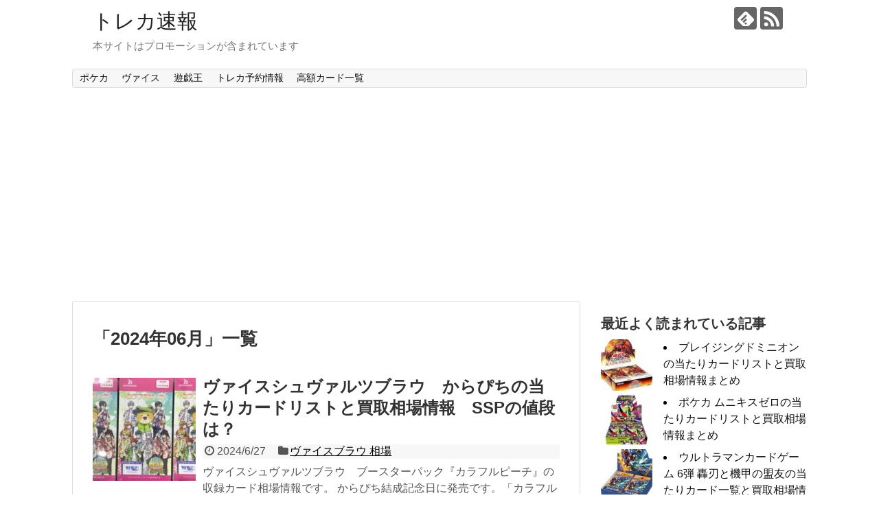

--- FILE ---
content_type: text/html; charset=UTF-8
request_url: https://iruminn.net/archives/date/2024/06
body_size: 14152
content:
<!DOCTYPE html>
<html dir="ltr" lang="ja" prefix="og: https://ogp.me/ns#">
<head>
<meta charset="UTF-8">
  <meta name="viewport" content="width=1280, maximum-scale=1, user-scalable=yes">
<link rel="alternate" type="application/rss+xml" title="トレカ速報 RSS Feed" href="https://iruminn.net/feed" />
<link rel="pingback" href="https://iruminn.net/xmlrpc.php" />
<meta name="robots" content="noindex,follow">
<!-- OGP -->
<meta property="og:type" content="website">
<meta property="og:description" content="本サイトはプロモーションが含まれています">
<meta property="og:title" content="トレカ速報">
<meta property="og:url" content="https://iruminn.net">
<meta property="og:site_name" content="トレカ速報">
<meta property="og:locale" content="ja_JP">
<!-- /OGP -->
<!-- Twitter Card -->
<meta name="twitter:card" content="summary">
<meta name="twitter:description" content="本サイトはプロモーションが含まれています">
<meta name="twitter:title" content="トレカ速報">
<meta name="twitter:url" content="https://iruminn.net">
<meta name="twitter:domain" content="iruminn.net">
<!-- /Twitter Card -->

<title>6月, 2024 | トレカ速報</title>

		<!-- All in One SEO 4.4.7 - aioseo.com -->
		<meta name="robots" content="noindex, max-snippet:-1, max-image-preview:large, max-video-preview:-1" />
		<meta name="google-site-verification" content="i9Fh96CrT1EO4MYNgGv4qlJZLEahyMq8Q8JMhNZ0cng" />
		<link rel="canonical" href="https://iruminn.net/archives/date/2024/06" />
		<meta name="generator" content="All in One SEO (AIOSEO) 4.4.7" />
		<meta name="google" content="nositelinkssearchbox" />
		<script type="application/ld+json" class="aioseo-schema">
			{"@context":"https:\/\/schema.org","@graph":[{"@type":"BreadcrumbList","@id":"https:\/\/iruminn.net\/archives\/date\/2024\/06#breadcrumblist","itemListElement":[{"@type":"ListItem","@id":"https:\/\/iruminn.net\/#listItem","position":1,"item":{"@type":"WebPage","@id":"https:\/\/iruminn.net\/","name":"\u5bb6","description":"\u30c8\u30ec\u30fc\u30c7\u30a3\u30f3\u30b0\u30ab\u30fc\u30c9\u30b2\u30fc\u30e0\u306e\u30b7\u30f3\u30b0\u30eb\u30ab\u30fc\u30c9\u76f8\u5834\u3068BOX\u306e\u901a\u8ca9\u4e88\u7d04\u60c5\u5831\u3092\u307e\u3068\u3081\u3066\u3044\u307e\u3059\u3002\u6700\u65b0\u5f3e\u306e\u60c5\u5831\u3092\u30c1\u30a7\u30c3\u30af\u3059\u308b\u306a\u3089\u5f53\u30b5\u30a4\u30c8\u3067\uff01","url":"https:\/\/iruminn.net\/"},"nextItem":"https:\/\/iruminn.net\/archives\/date\/2024\/#listItem"},{"@type":"ListItem","@id":"https:\/\/iruminn.net\/archives\/date\/2024\/#listItem","position":2,"item":{"@type":"WebPage","@id":"https:\/\/iruminn.net\/archives\/date\/2024\/","name":"2024","url":"https:\/\/iruminn.net\/archives\/date\/2024\/"},"nextItem":"https:\/\/iruminn.net\/archives\/date\/2024\/06\/#listItem","previousItem":"https:\/\/iruminn.net\/#listItem"},{"@type":"ListItem","@id":"https:\/\/iruminn.net\/archives\/date\/2024\/06\/#listItem","position":3,"item":{"@type":"WebPage","@id":"https:\/\/iruminn.net\/archives\/date\/2024\/06\/","name":"6\u6708, 2024","url":"https:\/\/iruminn.net\/archives\/date\/2024\/06\/"},"previousItem":"https:\/\/iruminn.net\/archives\/date\/2024\/#listItem"}]},{"@type":"CollectionPage","@id":"https:\/\/iruminn.net\/archives\/date\/2024\/06#collectionpage","url":"https:\/\/iruminn.net\/archives\/date\/2024\/06","name":"6\u6708, 2024 | \u30c8\u30ec\u30ab\u901f\u5831","inLanguage":"ja","isPartOf":{"@id":"https:\/\/iruminn.net\/#website"},"breadcrumb":{"@id":"https:\/\/iruminn.net\/archives\/date\/2024\/06#breadcrumblist"}},{"@type":"Organization","@id":"https:\/\/iruminn.net\/#organization","name":"\u30c8\u30ec\u30ab\u901f\u5831","url":"https:\/\/iruminn.net\/"},{"@type":"WebSite","@id":"https:\/\/iruminn.net\/#website","url":"https:\/\/iruminn.net\/","name":"\u30c8\u30ec\u30ab\u901f\u5831","description":"\u672c\u30b5\u30a4\u30c8\u306f\u30d7\u30ed\u30e2\u30fc\u30b7\u30e7\u30f3\u304c\u542b\u307e\u308c\u3066\u3044\u307e\u3059","inLanguage":"ja","publisher":{"@id":"https:\/\/iruminn.net\/#organization"}}]}
		</script>
		<!-- All in One SEO -->

<link rel="alternate" type="application/rss+xml" title="トレカ速報 &raquo; フィード" href="https://iruminn.net/feed" />
<link rel="alternate" type="application/rss+xml" title="トレカ速報 &raquo; コメントフィード" href="https://iruminn.net/comments/feed" />
<script type="text/javascript">
window._wpemojiSettings = {"baseUrl":"https:\/\/s.w.org\/images\/core\/emoji\/14.0.0\/72x72\/","ext":".png","svgUrl":"https:\/\/s.w.org\/images\/core\/emoji\/14.0.0\/svg\/","svgExt":".svg","source":{"concatemoji":"https:\/\/iruminn.net\/wp-includes\/js\/wp-emoji-release.min.js"}};
/*! This file is auto-generated */
!function(e,a,t){var n,r,o,i=a.createElement("canvas"),p=i.getContext&&i.getContext("2d");function s(e,t){var a=String.fromCharCode,e=(p.clearRect(0,0,i.width,i.height),p.fillText(a.apply(this,e),0,0),i.toDataURL());return p.clearRect(0,0,i.width,i.height),p.fillText(a.apply(this,t),0,0),e===i.toDataURL()}function c(e){var t=a.createElement("script");t.src=e,t.defer=t.type="text/javascript",a.getElementsByTagName("head")[0].appendChild(t)}for(o=Array("flag","emoji"),t.supports={everything:!0,everythingExceptFlag:!0},r=0;r<o.length;r++)t.supports[o[r]]=function(e){if(p&&p.fillText)switch(p.textBaseline="top",p.font="600 32px Arial",e){case"flag":return s([127987,65039,8205,9895,65039],[127987,65039,8203,9895,65039])?!1:!s([55356,56826,55356,56819],[55356,56826,8203,55356,56819])&&!s([55356,57332,56128,56423,56128,56418,56128,56421,56128,56430,56128,56423,56128,56447],[55356,57332,8203,56128,56423,8203,56128,56418,8203,56128,56421,8203,56128,56430,8203,56128,56423,8203,56128,56447]);case"emoji":return!s([129777,127995,8205,129778,127999],[129777,127995,8203,129778,127999])}return!1}(o[r]),t.supports.everything=t.supports.everything&&t.supports[o[r]],"flag"!==o[r]&&(t.supports.everythingExceptFlag=t.supports.everythingExceptFlag&&t.supports[o[r]]);t.supports.everythingExceptFlag=t.supports.everythingExceptFlag&&!t.supports.flag,t.DOMReady=!1,t.readyCallback=function(){t.DOMReady=!0},t.supports.everything||(n=function(){t.readyCallback()},a.addEventListener?(a.addEventListener("DOMContentLoaded",n,!1),e.addEventListener("load",n,!1)):(e.attachEvent("onload",n),a.attachEvent("onreadystatechange",function(){"complete"===a.readyState&&t.readyCallback()})),(e=t.source||{}).concatemoji?c(e.concatemoji):e.wpemoji&&e.twemoji&&(c(e.twemoji),c(e.wpemoji)))}(window,document,window._wpemojiSettings);
</script>
<style type="text/css">
img.wp-smiley,
img.emoji {
	display: inline !important;
	border: none !important;
	box-shadow: none !important;
	height: 1em !important;
	width: 1em !important;
	margin: 0 0.07em !important;
	vertical-align: -0.1em !important;
	background: none !important;
	padding: 0 !important;
}
</style>
	<link rel='stylesheet' id='simplicity-style-css' href='https://iruminn.net/wp-content/themes/simplicity2/style.css' type='text/css' media='all' />
<link rel='stylesheet' id='responsive-style-css' href='https://iruminn.net/wp-content/themes/simplicity2/css/responsive-pc.css' type='text/css' media='all' />
<link rel='stylesheet' id='font-awesome-style-css' href='https://iruminn.net/wp-content/themes/simplicity2/webfonts/css/font-awesome.min.css' type='text/css' media='all' />
<link rel='stylesheet' id='icomoon-style-css' href='https://iruminn.net/wp-content/themes/simplicity2/webfonts/icomoon/style.css' type='text/css' media='all' />
<link rel='stylesheet' id='thread-style-css' href='https://iruminn.net/wp-content/themes/simplicity2/css/thread.css' type='text/css' media='all' />
<link rel='stylesheet' id='extension-style-css' href='https://iruminn.net/wp-content/themes/simplicity2/css/extension.css' type='text/css' media='all' />
<style id='extension-style-inline-css' type='text/css'>
@media screen and (max-width:639px){.article br{display:block}}
</style>
<link rel='stylesheet' id='child-style-css' href='https://iruminn.net/wp-content/themes/simplicity2-child/style.css' type='text/css' media='all' />
<link rel='stylesheet' id='print-style-css' href='https://iruminn.net/wp-content/themes/simplicity2/css/print.css' type='text/css' media='print' />
<link rel='stylesheet' id='wp-block-library-css' href='https://iruminn.net/wp-includes/css/dist/block-library/style.min.css' type='text/css' media='all' />
<link rel='stylesheet' id='classic-theme-styles-css' href='https://iruminn.net/wp-includes/css/classic-themes.min.css' type='text/css' media='all' />
<style id='global-styles-inline-css' type='text/css'>
body{--wp--preset--color--black: #000000;--wp--preset--color--cyan-bluish-gray: #abb8c3;--wp--preset--color--white: #ffffff;--wp--preset--color--pale-pink: #f78da7;--wp--preset--color--vivid-red: #cf2e2e;--wp--preset--color--luminous-vivid-orange: #ff6900;--wp--preset--color--luminous-vivid-amber: #fcb900;--wp--preset--color--light-green-cyan: #7bdcb5;--wp--preset--color--vivid-green-cyan: #00d084;--wp--preset--color--pale-cyan-blue: #8ed1fc;--wp--preset--color--vivid-cyan-blue: #0693e3;--wp--preset--color--vivid-purple: #9b51e0;--wp--preset--gradient--vivid-cyan-blue-to-vivid-purple: linear-gradient(135deg,rgba(6,147,227,1) 0%,rgb(155,81,224) 100%);--wp--preset--gradient--light-green-cyan-to-vivid-green-cyan: linear-gradient(135deg,rgb(122,220,180) 0%,rgb(0,208,130) 100%);--wp--preset--gradient--luminous-vivid-amber-to-luminous-vivid-orange: linear-gradient(135deg,rgba(252,185,0,1) 0%,rgba(255,105,0,1) 100%);--wp--preset--gradient--luminous-vivid-orange-to-vivid-red: linear-gradient(135deg,rgba(255,105,0,1) 0%,rgb(207,46,46) 100%);--wp--preset--gradient--very-light-gray-to-cyan-bluish-gray: linear-gradient(135deg,rgb(238,238,238) 0%,rgb(169,184,195) 100%);--wp--preset--gradient--cool-to-warm-spectrum: linear-gradient(135deg,rgb(74,234,220) 0%,rgb(151,120,209) 20%,rgb(207,42,186) 40%,rgb(238,44,130) 60%,rgb(251,105,98) 80%,rgb(254,248,76) 100%);--wp--preset--gradient--blush-light-purple: linear-gradient(135deg,rgb(255,206,236) 0%,rgb(152,150,240) 100%);--wp--preset--gradient--blush-bordeaux: linear-gradient(135deg,rgb(254,205,165) 0%,rgb(254,45,45) 50%,rgb(107,0,62) 100%);--wp--preset--gradient--luminous-dusk: linear-gradient(135deg,rgb(255,203,112) 0%,rgb(199,81,192) 50%,rgb(65,88,208) 100%);--wp--preset--gradient--pale-ocean: linear-gradient(135deg,rgb(255,245,203) 0%,rgb(182,227,212) 50%,rgb(51,167,181) 100%);--wp--preset--gradient--electric-grass: linear-gradient(135deg,rgb(202,248,128) 0%,rgb(113,206,126) 100%);--wp--preset--gradient--midnight: linear-gradient(135deg,rgb(2,3,129) 0%,rgb(40,116,252) 100%);--wp--preset--duotone--dark-grayscale: url('#wp-duotone-dark-grayscale');--wp--preset--duotone--grayscale: url('#wp-duotone-grayscale');--wp--preset--duotone--purple-yellow: url('#wp-duotone-purple-yellow');--wp--preset--duotone--blue-red: url('#wp-duotone-blue-red');--wp--preset--duotone--midnight: url('#wp-duotone-midnight');--wp--preset--duotone--magenta-yellow: url('#wp-duotone-magenta-yellow');--wp--preset--duotone--purple-green: url('#wp-duotone-purple-green');--wp--preset--duotone--blue-orange: url('#wp-duotone-blue-orange');--wp--preset--font-size--small: 13px;--wp--preset--font-size--medium: 20px;--wp--preset--font-size--large: 36px;--wp--preset--font-size--x-large: 42px;--wp--preset--spacing--20: 0.44rem;--wp--preset--spacing--30: 0.67rem;--wp--preset--spacing--40: 1rem;--wp--preset--spacing--50: 1.5rem;--wp--preset--spacing--60: 2.25rem;--wp--preset--spacing--70: 3.38rem;--wp--preset--spacing--80: 5.06rem;}:where(.is-layout-flex){gap: 0.5em;}body .is-layout-flow > .alignleft{float: left;margin-inline-start: 0;margin-inline-end: 2em;}body .is-layout-flow > .alignright{float: right;margin-inline-start: 2em;margin-inline-end: 0;}body .is-layout-flow > .aligncenter{margin-left: auto !important;margin-right: auto !important;}body .is-layout-constrained > .alignleft{float: left;margin-inline-start: 0;margin-inline-end: 2em;}body .is-layout-constrained > .alignright{float: right;margin-inline-start: 2em;margin-inline-end: 0;}body .is-layout-constrained > .aligncenter{margin-left: auto !important;margin-right: auto !important;}body .is-layout-constrained > :where(:not(.alignleft):not(.alignright):not(.alignfull)){max-width: var(--wp--style--global--content-size);margin-left: auto !important;margin-right: auto !important;}body .is-layout-constrained > .alignwide{max-width: var(--wp--style--global--wide-size);}body .is-layout-flex{display: flex;}body .is-layout-flex{flex-wrap: wrap;align-items: center;}body .is-layout-flex > *{margin: 0;}:where(.wp-block-columns.is-layout-flex){gap: 2em;}.has-black-color{color: var(--wp--preset--color--black) !important;}.has-cyan-bluish-gray-color{color: var(--wp--preset--color--cyan-bluish-gray) !important;}.has-white-color{color: var(--wp--preset--color--white) !important;}.has-pale-pink-color{color: var(--wp--preset--color--pale-pink) !important;}.has-vivid-red-color{color: var(--wp--preset--color--vivid-red) !important;}.has-luminous-vivid-orange-color{color: var(--wp--preset--color--luminous-vivid-orange) !important;}.has-luminous-vivid-amber-color{color: var(--wp--preset--color--luminous-vivid-amber) !important;}.has-light-green-cyan-color{color: var(--wp--preset--color--light-green-cyan) !important;}.has-vivid-green-cyan-color{color: var(--wp--preset--color--vivid-green-cyan) !important;}.has-pale-cyan-blue-color{color: var(--wp--preset--color--pale-cyan-blue) !important;}.has-vivid-cyan-blue-color{color: var(--wp--preset--color--vivid-cyan-blue) !important;}.has-vivid-purple-color{color: var(--wp--preset--color--vivid-purple) !important;}.has-black-background-color{background-color: var(--wp--preset--color--black) !important;}.has-cyan-bluish-gray-background-color{background-color: var(--wp--preset--color--cyan-bluish-gray) !important;}.has-white-background-color{background-color: var(--wp--preset--color--white) !important;}.has-pale-pink-background-color{background-color: var(--wp--preset--color--pale-pink) !important;}.has-vivid-red-background-color{background-color: var(--wp--preset--color--vivid-red) !important;}.has-luminous-vivid-orange-background-color{background-color: var(--wp--preset--color--luminous-vivid-orange) !important;}.has-luminous-vivid-amber-background-color{background-color: var(--wp--preset--color--luminous-vivid-amber) !important;}.has-light-green-cyan-background-color{background-color: var(--wp--preset--color--light-green-cyan) !important;}.has-vivid-green-cyan-background-color{background-color: var(--wp--preset--color--vivid-green-cyan) !important;}.has-pale-cyan-blue-background-color{background-color: var(--wp--preset--color--pale-cyan-blue) !important;}.has-vivid-cyan-blue-background-color{background-color: var(--wp--preset--color--vivid-cyan-blue) !important;}.has-vivid-purple-background-color{background-color: var(--wp--preset--color--vivid-purple) !important;}.has-black-border-color{border-color: var(--wp--preset--color--black) !important;}.has-cyan-bluish-gray-border-color{border-color: var(--wp--preset--color--cyan-bluish-gray) !important;}.has-white-border-color{border-color: var(--wp--preset--color--white) !important;}.has-pale-pink-border-color{border-color: var(--wp--preset--color--pale-pink) !important;}.has-vivid-red-border-color{border-color: var(--wp--preset--color--vivid-red) !important;}.has-luminous-vivid-orange-border-color{border-color: var(--wp--preset--color--luminous-vivid-orange) !important;}.has-luminous-vivid-amber-border-color{border-color: var(--wp--preset--color--luminous-vivid-amber) !important;}.has-light-green-cyan-border-color{border-color: var(--wp--preset--color--light-green-cyan) !important;}.has-vivid-green-cyan-border-color{border-color: var(--wp--preset--color--vivid-green-cyan) !important;}.has-pale-cyan-blue-border-color{border-color: var(--wp--preset--color--pale-cyan-blue) !important;}.has-vivid-cyan-blue-border-color{border-color: var(--wp--preset--color--vivid-cyan-blue) !important;}.has-vivid-purple-border-color{border-color: var(--wp--preset--color--vivid-purple) !important;}.has-vivid-cyan-blue-to-vivid-purple-gradient-background{background: var(--wp--preset--gradient--vivid-cyan-blue-to-vivid-purple) !important;}.has-light-green-cyan-to-vivid-green-cyan-gradient-background{background: var(--wp--preset--gradient--light-green-cyan-to-vivid-green-cyan) !important;}.has-luminous-vivid-amber-to-luminous-vivid-orange-gradient-background{background: var(--wp--preset--gradient--luminous-vivid-amber-to-luminous-vivid-orange) !important;}.has-luminous-vivid-orange-to-vivid-red-gradient-background{background: var(--wp--preset--gradient--luminous-vivid-orange-to-vivid-red) !important;}.has-very-light-gray-to-cyan-bluish-gray-gradient-background{background: var(--wp--preset--gradient--very-light-gray-to-cyan-bluish-gray) !important;}.has-cool-to-warm-spectrum-gradient-background{background: var(--wp--preset--gradient--cool-to-warm-spectrum) !important;}.has-blush-light-purple-gradient-background{background: var(--wp--preset--gradient--blush-light-purple) !important;}.has-blush-bordeaux-gradient-background{background: var(--wp--preset--gradient--blush-bordeaux) !important;}.has-luminous-dusk-gradient-background{background: var(--wp--preset--gradient--luminous-dusk) !important;}.has-pale-ocean-gradient-background{background: var(--wp--preset--gradient--pale-ocean) !important;}.has-electric-grass-gradient-background{background: var(--wp--preset--gradient--electric-grass) !important;}.has-midnight-gradient-background{background: var(--wp--preset--gradient--midnight) !important;}.has-small-font-size{font-size: var(--wp--preset--font-size--small) !important;}.has-medium-font-size{font-size: var(--wp--preset--font-size--medium) !important;}.has-large-font-size{font-size: var(--wp--preset--font-size--large) !important;}.has-x-large-font-size{font-size: var(--wp--preset--font-size--x-large) !important;}
.wp-block-navigation a:where(:not(.wp-element-button)){color: inherit;}
:where(.wp-block-columns.is-layout-flex){gap: 2em;}
.wp-block-pullquote{font-size: 1.5em;line-height: 1.6;}
</style>
<link rel='stylesheet' id='wordpress-popular-posts-css-css' href='https://iruminn.net/wp-content/plugins/wordpress-popular-posts/assets/css/wpp.css' type='text/css' media='all' />
<link rel='stylesheet' id='pochipp-front-css' href='https://iruminn.net/wp-content/plugins/pochipp/dist/css/style.css' type='text/css' media='all' />
<script type='text/javascript' src='https://iruminn.net/wp-includes/js/jquery/jquery.min.js' id='jquery-core-js'></script>
<script type='text/javascript' src='https://iruminn.net/wp-includes/js/jquery/jquery-migrate.min.js' id='jquery-migrate-js'></script>
<script type='application/json' id='wpp-json'>
{"sampling_active":0,"sampling_rate":100,"ajax_url":"https:\/\/iruminn.net\/wp-json\/wordpress-popular-posts\/v1\/popular-posts","api_url":"https:\/\/iruminn.net\/wp-json\/wordpress-popular-posts","ID":0,"token":"eabc9490a0","lang":0,"debug":0}
</script>
<script type='text/javascript' src='https://iruminn.net/wp-content/plugins/wordpress-popular-posts/assets/js/wpp.min.js' id='wpp-js-js'></script>
<script async src="https://pagead2.googlesyndication.com/pagead/js/adsbygoogle.js?client=ca-pub-3945491603055662"
     crossorigin="anonymous"></script>            <style id="wpp-loading-animation-styles">@-webkit-keyframes bgslide{from{background-position-x:0}to{background-position-x:-200%}}@keyframes bgslide{from{background-position-x:0}to{background-position-x:-200%}}.wpp-widget-placeholder,.wpp-widget-block-placeholder,.wpp-shortcode-placeholder{margin:0 auto;width:60px;height:3px;background:#dd3737;background:linear-gradient(90deg,#dd3737 0%,#571313 10%,#dd3737 100%);background-size:200% auto;border-radius:3px;-webkit-animation:bgslide 1s infinite linear;animation:bgslide 1s infinite linear}</style>
            <!-- Pochipp -->
<style id="pchpp_custom_style">:root{--pchpp-color-inline: #069A8E;--pchpp-color-custom: #5ca250;--pchpp-color-custom-2: #8e59e4;--pchpp-color-amazon: #f99a0c;--pchpp-color-rakuten: #e0423c;--pchpp-color-yahoo: #438ee8;--pchpp-color-mercari: #3c3c3c;--pchpp-inline-bg-color: var(--pchpp-color-inline);--pchpp-inline-txt-color: #fff;--pchpp-inline-shadow: 0 1px 4px -1px rgba(0, 0, 0, 0.2);--pchpp-inline-radius: 0px;--pchpp-inline-width: auto;}</style>
<script id="pchpp_vars">window.pchppVars = {};window.pchppVars.ajaxUrl = "https://iruminn.net/wp-admin/admin-ajax.php";window.pchppVars.ajaxNonce = "b934914e98";</script>

<!-- / Pochipp -->
<style type="text/css">.recentcomments a{display:inline !important;padding:0 !important;margin:0 !important;}</style></head>
  <body class="archive date" itemscope itemtype="https://schema.org/WebPage">
    <div id="container">

      <!-- header -->
      <header itemscope itemtype="https://schema.org/WPHeader">
        <div id="header" class="clearfix">
          <div id="header-in">

                        <div id="h-top">
              <!-- モバイルメニュー表示用のボタン -->
<div id="mobile-menu">
  <a id="mobile-menu-toggle" href="#"><span class="fa fa-bars fa-2x"></span></a>
</div>

              <div class="alignleft top-title-catchphrase">
                <!-- サイトのタイトル -->
<p id="site-title" itemscope itemtype="http://schema.org/Organization">
  <a href="https://iruminn.net/">トレカ速報</a></p>
<!-- サイトの概要 -->
<p id="site-description">
  本サイトはプロモーションが含まれています</p>
              </div>

              <div class="alignright top-sns-follows">
                                <!-- SNSページ -->
<div class="sns-pages">
<p class="sns-follow-msg">フォローする</p>
<ul class="snsp">
<li class="feedly-page"><a href='//feedly.com/index.html#subscription/feed/https://iruminn.net/feed' target='blank' title="feedlyで更新情報を購読" rel="nofollow"><span class="icon-feedly-logo"></span></a></li><li class="rss-page"><a href="https://iruminn.net/feed" target="_blank" title="RSSで更新情報をフォロー" rel="nofollow"><span class="icon-rss-logo"></span></a></li>  </ul>
</div>
                              </div>

            </div><!-- /#h-top -->
          </div><!-- /#header-in -->
        </div><!-- /#header -->
      </header>

      <!-- Navigation -->
<nav itemscope itemtype="http://schema.org/SiteNavigationElement">
  <div id="navi">
      	<div id="navi-in">
      <div class="menu-%e3%83%9d%e3%82%b1%e3%82%ab-container"><ul id="menu-%e3%83%9d%e3%82%b1%e3%82%ab" class="menu"><li id="menu-item-730" class="menu-item menu-item-type-taxonomy menu-item-object-category menu-item-730"><a href="https://iruminn.net/archives/category/tcg%e7%9b%b8%e5%a0%b4%e6%83%85%e5%a0%b1/%e3%83%9d%e3%82%b1%e3%83%a2%e3%83%b3%e3%82%ab%e3%83%bc%e3%83%89%e3%82%b2%e3%83%bc%e3%83%a0">ポケカ</a></li>
<li id="menu-item-732" class="menu-item menu-item-type-taxonomy menu-item-object-category menu-item-732"><a href="https://iruminn.net/archives/category/tcg%e7%9b%b8%e5%a0%b4%e6%83%85%e5%a0%b1/%e3%83%b4%e3%82%a1%e3%82%a4%e3%82%b9%e3%82%b7%e3%83%a5%e3%83%b4%e3%82%a1%e3%83%ab%e3%83%84-%e7%9b%b8%e5%a0%b4">ヴァイス</a></li>
<li id="menu-item-733" class="menu-item menu-item-type-taxonomy menu-item-object-category menu-item-733"><a href="https://iruminn.net/archives/category/tcg%e7%9b%b8%e5%a0%b4%e6%83%85%e5%a0%b1/%e9%81%8a%e6%88%af%e7%8e%8b-%e7%9b%b8%e5%a0%b4">遊戯王</a></li>
<li id="menu-item-731" class="menu-item menu-item-type-taxonomy menu-item-object-category menu-item-731"><a href="https://iruminn.net/archives/category/%e3%83%88%e3%83%ac%e3%82%abbox%e4%ba%88%e7%b4%84">トレカ予約情報</a></li>
<li id="menu-item-1461" class="menu-item menu-item-type-taxonomy menu-item-object-category menu-item-1461"><a href="https://iruminn.net/archives/category/tcg%e7%9b%b8%e5%a0%b4%e6%83%85%e5%a0%b1/%e9%ab%98%e9%a1%8d%e3%82%ab%e3%83%bc%e3%83%89%e4%b8%80%e8%a6%a7">高額カード一覧</a></li>
</ul></div>    </div><!-- /#navi-in -->
  </div><!-- /#navi -->
</nav>
<!-- /Navigation -->
      <!-- 本体部分 -->
      <div id="body">
        <div id="body-in" class="cf">

          
          <!-- main -->
          <main itemscope itemprop="mainContentOfPage">
            <div id="main" itemscope itemtype="https://schema.org/Blog">

  <h1 id="archive-title"><span class="archive-title-pb">「</span><span class="archive-title-text">2024年06月</span><span class="archive-title-pa">」</span><span class="archive-title-list-text">一覧</span></h1>






<div id="list">
<!-- 記事一覧 -->
<article id="post-5593" class="entry cf entry-card post-5593 post type-post status-publish format-standard has-post-thumbnail category-48 tag-11 tag-5 tag-50">
  <figure class="entry-thumb">
                  <a href="https://iruminn.net/archives/5593" class="entry-image entry-image-link" title="ヴァイスシュヴァルツブラウ　からぴちの当たりカードリストと買取相場情報　SSPの値段は？"><img src="https://iruminn.net/wp-content/plugins/lazy-load/images/1x1.trans.gif" data-lazy-src="https://iruminn.net/wp-content/uploads/2024/06/kp-150x150.jpg" width="150" height="150" class="entry-thumnail wp-post-image" alt decoding="async" srcset="https://iruminn.net/wp-content/uploads/2024/06/kp-150x150.jpg 150w, https://iruminn.net/wp-content/uploads/2024/06/kp-100x100.jpg 100w" sizes="(max-width: 150px) 100vw, 150px"><noscript><img width="150" height="150" src="https://iruminn.net/wp-content/uploads/2024/06/kp-150x150.jpg" class="entry-thumnail wp-post-image" alt="" decoding="async" srcset="https://iruminn.net/wp-content/uploads/2024/06/kp-150x150.jpg 150w, https://iruminn.net/wp-content/uploads/2024/06/kp-100x100.jpg 100w" sizes="(max-width: 150px) 100vw, 150px" /></noscript></a>
            </figure><!-- /.entry-thumb -->

  <div class="entry-card-content">
  <header>
    <h2><a href="https://iruminn.net/archives/5593" class="entry-title entry-title-link" title="ヴァイスシュヴァルツブラウ　からぴちの当たりカードリストと買取相場情報　SSPの値段は？">ヴァイスシュヴァルツブラウ　からぴちの当たりカードリストと買取相場情報　SSPの値段は？</a></h2>
    <p class="post-meta">
            <span class="post-date"><span class="fa fa-clock-o fa-fw"></span><span class="published">2024/6/27</span></span>
      
      <span class="category"><span class="fa fa-folder fa-fw"></span><a href="https://iruminn.net/archives/category/tcg%e7%9b%b8%e5%a0%b4%e6%83%85%e5%a0%b1/%e3%83%b4%e3%82%a1%e3%82%a4%e3%82%b9%e3%83%96%e3%83%a9%e3%82%a6-%e7%9b%b8%e5%a0%b4" rel="category tag">ヴァイスブラウ 相場</a></span>

      
      
    </p><!-- /.post-meta -->
      </header>
  <p class="entry-snippet">ヴァイスシュヴァルツブラウ　ブースターパック『カラフルピーチ』の収録カード相場情報です。 からぴち結成記念日に発売です。「カラフルピーチ」メンバー11名のカードを収録。 今回の高額カードも気になるところです。買取もまとめました。</p>

    <footer>
    <p class="entry-read"><a href="https://iruminn.net/archives/5593" class="entry-read-link">記事を読む</a></p>
  </footer>
  
</div><!-- /.entry-card-content -->
</article><article id="post-5590" class="entry cf entry-card post-5590 post type-post status-publish format-standard has-post-thumbnail category-41 tag-39 tag-6 tag-29 tag-5 tag-50">
  <figure class="entry-thumb">
                  <a href="https://iruminn.net/archives/5590" class="entry-image entry-image-link" title="シャドバエボルヴ　ヴァンガードコラボ　当たりカードリストと買取相場情報まとめ"><img src="https://iruminn.net/wp-content/plugins/lazy-load/images/1x1.trans.gif" data-lazy-src="https://iruminn.net/wp-content/uploads/2024/06/sv-150x150.jpg" width="150" height="150" class="entry-thumnail wp-post-image" alt decoding="async" loading="lazy" srcset="https://iruminn.net/wp-content/uploads/2024/06/sv-150x150.jpg 150w, https://iruminn.net/wp-content/uploads/2024/06/sv-100x100.jpg 100w" sizes="(max-width: 150px) 100vw, 150px"><noscript><img width="150" height="150" src="https://iruminn.net/wp-content/uploads/2024/06/sv-150x150.jpg" class="entry-thumnail wp-post-image" alt="" decoding="async" loading="lazy" srcset="https://iruminn.net/wp-content/uploads/2024/06/sv-150x150.jpg 150w, https://iruminn.net/wp-content/uploads/2024/06/sv-100x100.jpg 100w" sizes="(max-width: 150px) 100vw, 150px" /></noscript></a>
            </figure><!-- /.entry-thumb -->

  <div class="entry-card-content">
  <header>
    <h2><a href="https://iruminn.net/archives/5590" class="entry-title entry-title-link" title="シャドバエボルヴ　ヴァンガードコラボ　当たりカードリストと買取相場情報まとめ">シャドバエボルヴ　ヴァンガードコラボ　当たりカードリストと買取相場情報まとめ</a></h2>
    <p class="post-meta">
            <span class="post-date"><span class="fa fa-clock-o fa-fw"></span><span class="published">2024/6/27</span></span>
      
      <span class="category"><span class="fa fa-folder fa-fw"></span><a href="https://iruminn.net/archives/category/tcg%e7%9b%b8%e5%a0%b4%e6%83%85%e5%a0%b1/%e3%82%b7%e3%83%a3%e3%83%89%e3%83%90%e3%82%a8%e3%83%9c%e3%83%ab%e3%83%b4-%e7%9b%b8%e5%a0%b4" rel="category tag">シャドバエボルヴ 相場</a></span>

      
      
    </p><!-- /.post-meta -->
      </header>
  <p class="entry-snippet">Shadowverse EVOLVE コラボパック「カードファイト!! ヴァンガード」の収録カード相場情報です。 新弾　発売日の情報です。 シャドバEVOLVEとヴァンガードのコラボです。 今回の当たりカードはURや戸倉ミサキ　雀ヶ森レン　リーダーに注目です。買取価格もまとめました、参考にどうぞ。</p>

    <footer>
    <p class="entry-read"><a href="https://iruminn.net/archives/5590" class="entry-read-link">記事を読む</a></p>
  </footer>
  
</div><!-- /.entry-card-content -->
</article><article id="post-5587" class="entry cf entry-card post-5587 post type-post status-publish format-standard has-post-thumbnail category-10 tag-6 tag-11 tag-5 tag-50">
  <figure class="entry-thumb">
                  <a href="https://iruminn.net/archives/5587" class="entry-image entry-image-link" title="ヴァイス　アイドルマスターシンデレラガールズ（デレマス）の当たりカードリストと買取相場情報"><img src="https://iruminn.net/wp-content/plugins/lazy-load/images/1x1.trans.gif" data-lazy-src="https://iruminn.net/wp-content/uploads/2024/06/ws-150x150.jpg" width="150" height="150" class="entry-thumnail wp-post-image" alt decoding="async" loading="lazy" srcset="https://iruminn.net/wp-content/uploads/2024/06/ws-150x150.jpg 150w, https://iruminn.net/wp-content/uploads/2024/06/ws-300x300.jpg 300w, https://iruminn.net/wp-content/uploads/2024/06/ws-100x100.jpg 100w, https://iruminn.net/wp-content/uploads/2024/06/ws-320x320.jpg 320w, https://iruminn.net/wp-content/uploads/2024/06/ws.jpg 400w" sizes="(max-width: 150px) 100vw, 150px"><noscript><img width="150" height="150" src="https://iruminn.net/wp-content/uploads/2024/06/ws-150x150.jpg" class="entry-thumnail wp-post-image" alt="" decoding="async" loading="lazy" srcset="https://iruminn.net/wp-content/uploads/2024/06/ws-150x150.jpg 150w, https://iruminn.net/wp-content/uploads/2024/06/ws-300x300.jpg 300w, https://iruminn.net/wp-content/uploads/2024/06/ws-100x100.jpg 100w, https://iruminn.net/wp-content/uploads/2024/06/ws-320x320.jpg 320w, https://iruminn.net/wp-content/uploads/2024/06/ws.jpg 400w" sizes="(max-width: 150px) 100vw, 150px" /></noscript></a>
            </figure><!-- /.entry-thumb -->

  <div class="entry-card-content">
  <header>
    <h2><a href="https://iruminn.net/archives/5587" class="entry-title entry-title-link" title="ヴァイス　アイドルマスターシンデレラガールズ（デレマス）の当たりカードリストと買取相場情報">ヴァイス　アイドルマスターシンデレラガールズ（デレマス）の当たりカードリストと買取相場情報</a></h2>
    <p class="post-meta">
            <span class="post-date"><span class="fa fa-clock-o fa-fw"></span><span class="published">2024/6/27</span></span>
      
      <span class="category"><span class="fa fa-folder fa-fw"></span><a href="https://iruminn.net/archives/category/tcg%e7%9b%b8%e5%a0%b4%e6%83%85%e5%a0%b1/%e3%83%b4%e3%82%a1%e3%82%a4%e3%82%b9%e3%82%b7%e3%83%a5%e3%83%b4%e3%82%a1%e3%83%ab%e3%83%84-%e7%9b%b8%e5%a0%b4" rel="category tag">ヴァイスシュヴァルツ 相場</a></span>

      
      
    </p><!-- /.post-meta -->
      </header>
  <p class="entry-snippet">WS ブースターパック アイドルマスター シンデレラガールズ Next Twinkle!の収録カード相場情報です。 デレマス第3弾です。 発売日の相場は？ SPサインカード ラヴィサン・ショコラ 高垣 楓、エターナルブルーム 渋谷 凛、潮風の一頁 鷺沢文香がとくに高額になっています。 買取もまとめました。</p>

    <footer>
    <p class="entry-read"><a href="https://iruminn.net/archives/5587" class="entry-read-link">記事を読む</a></p>
  </footer>
  
</div><!-- /.entry-card-content -->
</article><article id="post-5582" class="entry cf entry-card post-5582 post type-post status-publish format-standard has-post-thumbnail category-49 tag-47 tag-6 tag-5 tag-50">
  <figure class="entry-thumb">
                  <a href="https://iruminn.net/archives/5582" class="entry-image entry-image-link" title="ユニオンアリーナ 僕のヒーローアカデミア（ヒロアカ）2弾のあたりカードリストと買取相場一覧"><img src="https://iruminn.net/wp-content/plugins/lazy-load/images/1x1.trans.gif" data-lazy-src="https://iruminn.net/wp-content/uploads/2024/06/EX06BT-150x150.jpg" width="150" height="150" class="entry-thumnail wp-post-image" alt decoding="async" loading="lazy" srcset="https://iruminn.net/wp-content/uploads/2024/06/EX06BT-150x150.jpg 150w, https://iruminn.net/wp-content/uploads/2024/06/EX06BT-100x100.jpg 100w" sizes="(max-width: 150px) 100vw, 150px"><noscript><img width="150" height="150" src="https://iruminn.net/wp-content/uploads/2024/06/EX06BT-150x150.jpg" class="entry-thumnail wp-post-image" alt="" decoding="async" loading="lazy" srcset="https://iruminn.net/wp-content/uploads/2024/06/EX06BT-150x150.jpg 150w, https://iruminn.net/wp-content/uploads/2024/06/EX06BT-100x100.jpg 100w" sizes="(max-width: 150px) 100vw, 150px" /></noscript></a>
            </figure><!-- /.entry-thumb -->

  <div class="entry-card-content">
  <header>
    <h2><a href="https://iruminn.net/archives/5582" class="entry-title entry-title-link" title="ユニオンアリーナ 僕のヒーローアカデミア（ヒロアカ）2弾のあたりカードリストと買取相場一覧">ユニオンアリーナ 僕のヒーローアカデミア（ヒロアカ）2弾のあたりカードリストと買取相場一覧</a></h2>
    <p class="post-meta">
            <span class="post-date"><span class="fa fa-clock-o fa-fw"></span><span class="published">2024/6/26</span></span>
      
      <span class="category"><span class="fa fa-folder fa-fw"></span><a href="https://iruminn.net/archives/category/tcg%e7%9b%b8%e5%a0%b4%e6%83%85%e5%a0%b1/%e3%83%a6%e3%83%8b%e3%82%aa%e3%83%b3%e3%82%a2%e3%83%aa%e3%83%bc%e3%83%8a-%e7%9b%b8%e5%a0%b4" rel="category tag">ユニオンアリーナ 相場</a></span>

      
      
    </p><!-- /.post-meta -->
      </header>
  <p class="entry-snippet">UNION ARENA ブースターパック 僕のヒーローアカデミア Vol.2 【EX06BT】の収録カード相場・買取情報です。 ヒロアカ 第二弾です。発売日から約１週間後の情報をまとめました。 今回は緑谷出久・爆豪勝己・麗日お茶子の特別なパラレルアクションポイントカード（AP）やSRパラレルに注目です。</p>

    <footer>
    <p class="entry-read"><a href="https://iruminn.net/archives/5582" class="entry-read-link">記事を読む</a></p>
  </footer>
  
</div><!-- /.entry-card-content -->
</article><article id="post-5576" class="entry cf entry-card post-5576 post type-post status-publish format-standard has-post-thumbnail category-49 tag-47 tag-6 tag-5 tag-50">
  <figure class="entry-thumb">
                  <a href="https://iruminn.net/archives/5576" class="entry-image entry-image-link" title="ユニオンアリーナ　進撃の巨人の当たりカードリストと相場まとめ　リヴァイ　SRサイン　買取価格は？"><img src="https://iruminn.net/wp-content/plugins/lazy-load/images/1x1.trans.gif" data-lazy-src="https://iruminn.net/wp-content/uploads/2024/06/ブースターパック-150x150.jpg" width="150" height="150" class="entry-thumnail wp-post-image" alt decoding="async" loading="lazy" srcset="https://iruminn.net/wp-content/uploads/2024/06/ブースターパック-150x150.jpg 150w, https://iruminn.net/wp-content/uploads/2024/06/ブースターパック-100x100.jpg 100w" sizes="(max-width: 150px) 100vw, 150px"><noscript><img width="150" height="150" src="https://iruminn.net/wp-content/uploads/2024/06/ブースターパック-150x150.jpg" class="entry-thumnail wp-post-image" alt="" decoding="async" loading="lazy" srcset="https://iruminn.net/wp-content/uploads/2024/06/ブースターパック-150x150.jpg 150w, https://iruminn.net/wp-content/uploads/2024/06/ブースターパック-100x100.jpg 100w" sizes="(max-width: 150px) 100vw, 150px" /></noscript></a>
            </figure><!-- /.entry-thumb -->

  <div class="entry-card-content">
  <header>
    <h2><a href="https://iruminn.net/archives/5576" class="entry-title entry-title-link" title="ユニオンアリーナ　進撃の巨人の当たりカードリストと相場まとめ　リヴァイ　SRサイン　買取価格は？">ユニオンアリーナ　進撃の巨人の当たりカードリストと相場まとめ　リヴァイ　SRサイン　買取価格は？</a></h2>
    <p class="post-meta">
            <span class="post-date"><span class="fa fa-clock-o fa-fw"></span><span class="published">2024/6/26</span></span>
      
      <span class="category"><span class="fa fa-folder fa-fw"></span><a href="https://iruminn.net/archives/category/tcg%e7%9b%b8%e5%a0%b4%e6%83%85%e5%a0%b1/%e3%83%a6%e3%83%8b%e3%82%aa%e3%83%b3%e3%82%a2%e3%83%aa%e3%83%bc%e3%83%8a-%e7%9b%b8%e5%a0%b4" rel="category tag">ユニオンアリーナ 相場</a></span>

      
      
    </p><!-- /.post-meta -->
      </header>
  <p class="entry-snippet">UNION ARENA（ユニオンアリーナ） ブースターパック 進撃の巨人【UA23BT】の収録カード相場情報です。 7月8日の相場を調べました。 高額カードはあるのでしょうか・・・？「エレン」や「リヴァイ」の箔押しサインやシリアルNo.入り！限定直筆サイン入りAPカードに注目です。 買取価格もまとめました。</p>

    <footer>
    <p class="entry-read"><a href="https://iruminn.net/archives/5576" class="entry-read-link">記事を読む</a></p>
  </footer>
  
</div><!-- /.entry-card-content -->
</article><article id="post-5560" class="entry cf entry-card post-5560 post type-post status-publish format-standard has-post-thumbnail category-20 tag-6 tag-7 tag-5 tag-50 tag-21">
  <figure class="entry-thumb">
                  <a href="https://iruminn.net/archives/5560" class="entry-image entry-image-link" title="アニメーションクロニクル2024(アニクロ)の当たりカードリストと買取相場情報まとめ"><img src="https://iruminn.net/wp-content/plugins/lazy-load/images/1x1.trans.gif" data-lazy-src="https://iruminn.net/wp-content/uploads/2024/06/AC04-150x150.jpg" width="150" height="150" class="entry-thumnail wp-post-image" alt decoding="async" loading="lazy" srcset="https://iruminn.net/wp-content/uploads/2024/06/AC04-150x150.jpg 150w, https://iruminn.net/wp-content/uploads/2024/06/AC04-100x100.jpg 100w" sizes="(max-width: 150px) 100vw, 150px"><noscript><img width="150" height="150" src="https://iruminn.net/wp-content/uploads/2024/06/AC04-150x150.jpg" class="entry-thumnail wp-post-image" alt="" decoding="async" loading="lazy" srcset="https://iruminn.net/wp-content/uploads/2024/06/AC04-150x150.jpg 150w, https://iruminn.net/wp-content/uploads/2024/06/AC04-100x100.jpg 100w" sizes="(max-width: 150px) 100vw, 150px" /></noscript></a>
            </figure><!-- /.entry-thumb -->

  <div class="entry-card-content">
  <header>
    <h2><a href="https://iruminn.net/archives/5560" class="entry-title entry-title-link" title="アニメーションクロニクル2024(アニクロ)の当たりカードリストと買取相場情報まとめ">アニメーションクロニクル2024(アニクロ)の当たりカードリストと買取相場情報まとめ</a></h2>
    <p class="post-meta">
            <span class="post-date"><span class="fa fa-clock-o fa-fw"></span><span class="published">2024/6/21</span></span>
      
      <span class="category"><span class="fa fa-folder fa-fw"></span><a href="https://iruminn.net/archives/category/tcg%e7%9b%b8%e5%a0%b4%e6%83%85%e5%a0%b1/%e9%81%8a%e6%88%af%e7%8e%8b-%e7%9b%b8%e5%a0%b4" rel="category tag">遊戯王 相場</a></span>

      
      
    </p><!-- /.post-meta -->
      </header>
  <p class="entry-snippet">遊戯王 ANIMATION CHRONICLE 2024「アニクロ2024」[AC04] です。 このパックに収録カードの相場、買取を調べてみました。 アニメーションクロニクルシリーズの第４弾で2024年版です。サイレントマジシャンLV8　絵違い（イラスト違いVer.）クオシクに注目です。</p>

    <footer>
    <p class="entry-read"><a href="https://iruminn.net/archives/5560" class="entry-read-link">記事を読む</a></p>
  </footer>
  
</div><!-- /.entry-card-content -->
</article><article id="post-5556" class="entry cf entry-card post-5556 post type-post status-publish format-standard has-post-thumbnail category-24 tag-51 tag-6 tag-5 tag-50">
  <figure class="entry-thumb">
                  <a href="https://iruminn.net/archives/5556" class="entry-image entry-image-link" title="デュエマ　カイザーオブハイパードラゴンの当たりカードリストと買取相場　金トレジャーの値段は？"><img src="https://iruminn.net/wp-content/plugins/lazy-load/images/1x1.trans.gif" data-lazy-src="https://iruminn.net/wp-content/uploads/2024/06/dm-150x150.jpg" width="150" height="150" class="entry-thumnail wp-post-image" alt decoding="async" loading="lazy" srcset="https://iruminn.net/wp-content/uploads/2024/06/dm-150x150.jpg 150w, https://iruminn.net/wp-content/uploads/2024/06/dm-300x300.jpg 300w, https://iruminn.net/wp-content/uploads/2024/06/dm-100x100.jpg 100w, https://iruminn.net/wp-content/uploads/2024/06/dm-320x320.jpg 320w, https://iruminn.net/wp-content/uploads/2024/06/dm.jpg 400w" sizes="(max-width: 150px) 100vw, 150px"><noscript><img width="150" height="150" src="https://iruminn.net/wp-content/uploads/2024/06/dm-150x150.jpg" class="entry-thumnail wp-post-image" alt="" decoding="async" loading="lazy" srcset="https://iruminn.net/wp-content/uploads/2024/06/dm-150x150.jpg 150w, https://iruminn.net/wp-content/uploads/2024/06/dm-300x300.jpg 300w, https://iruminn.net/wp-content/uploads/2024/06/dm-100x100.jpg 100w, https://iruminn.net/wp-content/uploads/2024/06/dm-320x320.jpg 320w, https://iruminn.net/wp-content/uploads/2024/06/dm.jpg 400w" sizes="(max-width: 150px) 100vw, 150px" /></noscript></a>
            </figure><!-- /.entry-thumb -->

  <div class="entry-card-content">
  <header>
    <h2><a href="https://iruminn.net/archives/5556" class="entry-title entry-title-link" title="デュエマ　カイザーオブハイパードラゴンの当たりカードリストと買取相場　金トレジャーの値段は？">デュエマ　カイザーオブハイパードラゴンの当たりカードリストと買取相場　金トレジャーの値段は？</a></h2>
    <p class="post-meta">
            <span class="post-date"><span class="fa fa-clock-o fa-fw"></span><span class="published">2024/6/20</span></span>
      
      <span class="category"><span class="fa fa-folder fa-fw"></span><a href="https://iruminn.net/archives/category/tcg%e7%9b%b8%e5%a0%b4%e6%83%85%e5%a0%b1/%e3%83%87%e3%83%a5%e3%82%a8%e3%83%ab%e3%83%9e%e3%82%b9%e3%82%bf%e3%83%bc%e3%82%ba-%e7%9b%b8%e5%a0%b4" rel="category tag">デュエルマスターズ 相場</a></span>

      
      
    </p><!-- /.post-meta -->
      </header>
  <p class="entry-snippet">デュエル・マスターズTCG 王道篇第2弾「カイザー・オブ・ハイパードラゴン」の収録カード相場情報です。 2024年7月2日の相場・買取をまとめました。  聖霊超王 H・アルカディアス　シークレットドリームレアや有名カードと豪華クリエイターによる特別イラストのコラボカード　金トレジャーが高額。</p>

    <footer>
    <p class="entry-read"><a href="https://iruminn.net/archives/5556" class="entry-read-link">記事を読む</a></p>
  </footer>
  
</div><!-- /.entry-card-content -->
</article><article id="post-5544" class="entry cf entry-card post-5544 post type-post status-publish format-standard has-post-thumbnail category-14 tag-15 tag-27 tag-28">
  <figure class="entry-thumb">
                  <a href="https://iruminn.net/archives/5544" class="entry-image entry-image-link" title="ポケモンカード　ステラミラクル　BOX予約サイト・抽選販売まとめ　デッキビルドも同日発売"><img src="https://iruminn.net/wp-content/plugins/lazy-load/images/1x1.trans.gif" data-lazy-src="https://iruminn.net/wp-content/uploads/2024/06/sm-150x150.jpg" width="150" height="150" class="entry-thumnail wp-post-image" alt decoding="async" loading="lazy" srcset="https://iruminn.net/wp-content/uploads/2024/06/sm-150x150.jpg 150w, https://iruminn.net/wp-content/uploads/2024/06/sm-100x100.jpg 100w" sizes="(max-width: 150px) 100vw, 150px"><noscript><img width="150" height="150" src="https://iruminn.net/wp-content/uploads/2024/06/sm-150x150.jpg" class="entry-thumnail wp-post-image" alt="" decoding="async" loading="lazy" srcset="https://iruminn.net/wp-content/uploads/2024/06/sm-150x150.jpg 150w, https://iruminn.net/wp-content/uploads/2024/06/sm-100x100.jpg 100w" sizes="(max-width: 150px) 100vw, 150px" /></noscript></a>
            </figure><!-- /.entry-thumb -->

  <div class="entry-card-content">
  <header>
    <h2><a href="https://iruminn.net/archives/5544" class="entry-title entry-title-link" title="ポケモンカード　ステラミラクル　BOX予約サイト・抽選販売まとめ　デッキビルドも同日発売">ポケモンカード　ステラミラクル　BOX予約サイト・抽選販売まとめ　デッキビルドも同日発売</a></h2>
    <p class="post-meta">
            <span class="post-date"><span class="fa fa-clock-o fa-fw"></span><span class="published">2024/6/16</span></span>
      
      <span class="category"><span class="fa fa-folder fa-fw"></span><a href="https://iruminn.net/archives/category/tcg%e7%9b%b8%e5%a0%b4%e6%83%85%e5%a0%b1/%e3%83%9d%e3%82%b1%e3%83%a2%e3%83%b3%e3%82%ab%e3%83%bc%e3%83%89%e3%82%b2%e3%83%bc%e3%83%a0" rel="category tag">ポケモンカードゲーム</a></span>

      
      
    </p><!-- /.post-meta -->
      </header>
  <p class="entry-snippet">2024年7月19日に発売するポケモンカードゲーム スカーレット&amp;バイオレット 拡張パック ステラミラクルです。商品詳細やその他予約サイト、抽選についてまとめました。 また、デッキビルドBOX「ステラミラクル」も同日発売です。とても楽しみです。</p>

    <footer>
    <p class="entry-read"><a href="https://iruminn.net/archives/5544" class="entry-read-link">記事を読む</a></p>
  </footer>
  
</div><!-- /.entry-card-content -->
</article><article id="post-5512" class="entry cf entry-card post-5512 post type-post status-publish format-standard has-post-thumbnail category-14 tag-15 tag-6 tag-7 tag-5 tag-50">
  <figure class="entry-thumb">
                  <a href="https://iruminn.net/archives/5512" class="entry-image entry-image-link" title="ナイトワンダラーの当たりカードリストと買取価格・シングル相場まとめ　カシオペアSARに注目！"><img src="https://iruminn.net/wp-content/plugins/lazy-load/images/1x1.trans.gif" data-lazy-src="https://iruminn.net/wp-content/uploads/2024/06/nso-150x150.jpg" width="150" height="150" class="entry-thumnail wp-post-image" alt decoding="async" loading="lazy" srcset="https://iruminn.net/wp-content/uploads/2024/06/nso-150x150.jpg 150w, https://iruminn.net/wp-content/uploads/2024/06/nso-100x100.jpg 100w" sizes="(max-width: 150px) 100vw, 150px"><noscript><img width="150" height="150" src="https://iruminn.net/wp-content/uploads/2024/06/nso-150x150.jpg" class="entry-thumnail wp-post-image" alt="" decoding="async" loading="lazy" srcset="https://iruminn.net/wp-content/uploads/2024/06/nso-150x150.jpg 150w, https://iruminn.net/wp-content/uploads/2024/06/nso-100x100.jpg 100w" sizes="(max-width: 150px) 100vw, 150px" /></noscript></a>
            </figure><!-- /.entry-thumb -->

  <div class="entry-card-content">
  <header>
    <h2><a href="https://iruminn.net/archives/5512" class="entry-title entry-title-link" title="ナイトワンダラーの当たりカードリストと買取価格・シングル相場まとめ　カシオペアSARに注目！">ナイトワンダラーの当たりカードリストと買取価格・シングル相場まとめ　カシオペアSARに注目！</a></h2>
    <p class="post-meta">
            <span class="post-date"><span class="fa fa-clock-o fa-fw"></span><span class="published">2024/6/6</span></span>
      
      <span class="category"><span class="fa fa-folder fa-fw"></span><a href="https://iruminn.net/archives/category/tcg%e7%9b%b8%e5%a0%b4%e6%83%85%e5%a0%b1/%e3%83%9d%e3%82%b1%e3%83%a2%e3%83%b3%e3%82%ab%e3%83%bc%e3%83%89%e3%82%b2%e3%83%bc%e3%83%a0" rel="category tag">ポケモンカードゲーム</a></span>

      
      
    </p><!-- /.post-meta -->
      </header>
  <p class="entry-snippet">ポケモンカードゲーム スカーレット&amp;バイオレット　強化拡張パック ナイトワンダラーの収録カード相場情報です。発売日から約１か月後の情報です。このパックを買うべきなのでしょうか？相場はどうなっているのでしょうか。今回もSARに注目です。買取価格もまとめてました、ぜひ参考にしてくださいね。</p>

    <footer>
    <p class="entry-read"><a href="https://iruminn.net/archives/5512" class="entry-read-link">記事を読む</a></p>
  </footer>
  
</div><!-- /.entry-card-content -->
</article><article id="post-5508" class="entry cf entry-card post-5508 post type-post status-publish format-standard has-post-thumbnail category-10 tag-6 tag-11 tag-5 tag-50">
  <figure class="entry-thumb">
                  <a href="https://iruminn.net/archives/5508" class="entry-image entry-image-link" title="ヴァイス グリザイアファントムトリガーの当たりカードリストと買取相場情報まとめ"><img src="https://iruminn.net/wp-content/plugins/lazy-load/images/1x1.trans.gif" data-lazy-src="https://iruminn.net/wp-content/uploads/2024/06/gu-150x150.jpg" width="150" height="150" class="entry-thumnail wp-post-image" alt decoding="async" loading="lazy" srcset="https://iruminn.net/wp-content/uploads/2024/06/gu-150x150.jpg 150w, https://iruminn.net/wp-content/uploads/2024/06/gu-100x100.jpg 100w" sizes="(max-width: 150px) 100vw, 150px"><noscript><img width="150" height="150" src="https://iruminn.net/wp-content/uploads/2024/06/gu-150x150.jpg" class="entry-thumnail wp-post-image" alt="" decoding="async" loading="lazy" srcset="https://iruminn.net/wp-content/uploads/2024/06/gu-150x150.jpg 150w, https://iruminn.net/wp-content/uploads/2024/06/gu-100x100.jpg 100w" sizes="(max-width: 150px) 100vw, 150px" /></noscript></a>
            </figure><!-- /.entry-thumb -->

  <div class="entry-card-content">
  <header>
    <h2><a href="https://iruminn.net/archives/5508" class="entry-title entry-title-link" title="ヴァイス グリザイアファントムトリガーの当たりカードリストと買取相場情報まとめ">ヴァイス グリザイアファントムトリガーの当たりカードリストと買取相場情報まとめ</a></h2>
    <p class="post-meta">
            <span class="post-date"><span class="fa fa-clock-o fa-fw"></span><span class="published">2024/6/5</span></span>
      
      <span class="category"><span class="fa fa-folder fa-fw"></span><a href="https://iruminn.net/archives/category/tcg%e7%9b%b8%e5%a0%b4%e6%83%85%e5%a0%b1/%e3%83%b4%e3%82%a1%e3%82%a4%e3%82%b9%e3%82%b7%e3%83%a5%e3%83%b4%e3%82%a1%e3%83%ab%e3%83%84-%e7%9b%b8%e5%a0%b4" rel="category tag">ヴァイスシュヴァルツ 相場</a></span>

      
      
    </p><!-- /.post-meta -->
      </header>
  <p class="entry-snippet">WS ブースターパック グリザイア：ファントムトリガーの収録カード相場情報です。 松浦力さんによるレナ、トーカ、クリス、ムラサキの新規描き下ろしイラスト収録や出演キャストによる箔押しサインカードもありますね。 発売日から１週間後の相場は・・・？ SPサインカードに注目。 買取価格もまとめました。</p>

    <footer>
    <p class="entry-read"><a href="https://iruminn.net/archives/5508" class="entry-read-link">記事を読む</a></p>
  </footer>
  
</div><!-- /.entry-card-content -->
</article>  <div class="clear"></div>
</div><!-- /#list -->

  <!-- 文章下広告 -->
                  


            </div><!-- /#main -->
          </main>
        <!-- sidebar -->
<div id="sidebar" role="complementary">
    
  <div id="sidebar-widget">
  <!-- ウイジェット -->
            <aside id="popular_ranking-2" class="widget widget_popular_ranking ranking_list"><h3 class="widget_title sidebar_widget_title">最近よく読まれている記事</h3><li><a href="https://iruminn.net/archives/7429" target="_self"><img src="https://iruminn.net/wp-content/uploads/wordpress-popular-posts/7429-featured-75x75.jpg" srcset="https://iruminn.net/wp-content/uploads/wordpress-popular-posts/7429-featured-75x75.jpg, https://iruminn.net/wp-content/uploads/wordpress-popular-posts/7429-featured-75x75@1.5x.jpg 1.5x, https://iruminn.net/wp-content/uploads/wordpress-popular-posts/7429-featured-75x75@2x.jpg 2x, https://iruminn.net/wp-content/uploads/wordpress-popular-posts/7429-featured-75x75@2.5x.jpg 2.5x, https://iruminn.net/wp-content/uploads/wordpress-popular-posts/7429-featured-75x75@3x.jpg 3x" width="75" height="75" alt="" class="wpp-thumbnail wpp_featured wpp_cached_thumb" decoding="async" loading="lazy"></a> <a href="https://iruminn.net/archives/7429" class="wpp-post-title" target="_self">ブレイジングドミニオンの当たりカードリストと買取相場情報まとめ</a> <span class="wpp-meta post-stats"></span></li>
<li><a href="https://iruminn.net/archives/7425" target="_self"><img src="https://iruminn.net/wp-content/uploads/wordpress-popular-posts/7425-featured-75x75.jpg" srcset="https://iruminn.net/wp-content/uploads/wordpress-popular-posts/7425-featured-75x75.jpg, https://iruminn.net/wp-content/uploads/wordpress-popular-posts/7425-featured-75x75@1.5x.jpg 1.5x, https://iruminn.net/wp-content/uploads/wordpress-popular-posts/7425-featured-75x75@2x.jpg 2x, https://iruminn.net/wp-content/uploads/wordpress-popular-posts/7425-featured-75x75@2.5x.jpg 2.5x, https://iruminn.net/wp-content/uploads/wordpress-popular-posts/7425-featured-75x75@3x.jpg 3x" width="75" height="75" alt="" class="wpp-thumbnail wpp_featured wpp_cached_thumb" decoding="async" loading="lazy"></a> <a href="https://iruminn.net/archives/7425" class="wpp-post-title" target="_self">ポケカ ムニキスゼロの当たりカードリストと買取相場情報まとめ</a> <span class="wpp-meta post-stats"></span></li>
<li><a href="https://iruminn.net/archives/7420" target="_self"><img src="https://iruminn.net/wp-content/uploads/wordpress-popular-posts/7420-featured-75x75.jpg" srcset="https://iruminn.net/wp-content/uploads/wordpress-popular-posts/7420-featured-75x75.jpg, https://iruminn.net/wp-content/uploads/wordpress-popular-posts/7420-featured-75x75@1.5x.jpg 1.5x, https://iruminn.net/wp-content/uploads/wordpress-popular-posts/7420-featured-75x75@2x.jpg 2x, https://iruminn.net/wp-content/uploads/wordpress-popular-posts/7420-featured-75x75@2.5x.jpg 2.5x, https://iruminn.net/wp-content/uploads/wordpress-popular-posts/7420-featured-75x75@3x.jpg 3x" width="75" height="75" alt="" class="wpp-thumbnail wpp_featured wpp_cached_thumb" decoding="async" loading="lazy"></a> <a href="https://iruminn.net/archives/7420" class="wpp-post-title" target="_self">ウルトラマンカードゲーム 6弾 轟刃と機甲の盟友の当たりカード一覧と買取相場情報まとめ</a> <span class="wpp-meta post-stats"></span></li>
<li><a href="https://iruminn.net/archives/7327" target="_self"><img src="https://iruminn.net/wp-content/uploads/wordpress-popular-posts/7327-featured-75x75.jpg" srcset="https://iruminn.net/wp-content/uploads/wordpress-popular-posts/7327-featured-75x75.jpg, https://iruminn.net/wp-content/uploads/wordpress-popular-posts/7327-featured-75x75@1.5x.jpg 1.5x, https://iruminn.net/wp-content/uploads/wordpress-popular-posts/7327-featured-75x75@2x.jpg 2x, https://iruminn.net/wp-content/uploads/wordpress-popular-posts/7327-featured-75x75@2.5x.jpg 2.5x, https://iruminn.net/wp-content/uploads/wordpress-popular-posts/7327-featured-75x75@3x.jpg 3x" width="75" height="75" alt="" class="wpp-thumbnail wpp_featured wpp_cached_thumb" decoding="async" loading="lazy"></a> <a href="https://iruminn.net/archives/7327" class="wpp-post-title" target="_self">デュエマ 終淵 Love&amp;ABYSS（ラブ アンド アビス）の当たりカードリストと買取相場情報</a> <span class="wpp-meta post-stats"></span></li>
<li><a href="https://iruminn.net/archives/7361" target="_self"><img src="https://iruminn.net/wp-content/uploads/wordpress-popular-posts/7361-featured-75x75.jpg" srcset="https://iruminn.net/wp-content/uploads/wordpress-popular-posts/7361-featured-75x75.jpg, https://iruminn.net/wp-content/uploads/wordpress-popular-posts/7361-featured-75x75@1.5x.jpg 1.5x, https://iruminn.net/wp-content/uploads/wordpress-popular-posts/7361-featured-75x75@2x.jpg 2x, https://iruminn.net/wp-content/uploads/wordpress-popular-posts/7361-featured-75x75@2.5x.jpg 2.5x, https://iruminn.net/wp-content/uploads/wordpress-popular-posts/7361-featured-75x75@3x.jpg 3x" width="75" height="75" alt="" class="wpp-thumbnail wpp_featured wpp_cached_thumb" decoding="async" loading="lazy"></a> <a href="https://iruminn.net/archives/7361" class="wpp-post-title" target="_self">ヴァイス プロセカ Vol3 当たりカード一覧と買取相場情報まとめ</a> <span class="wpp-meta post-stats"></span></li>
<li><a href="https://iruminn.net/archives/7404" target="_self"><img src="https://iruminn.net/wp-content/uploads/wordpress-popular-posts/7404-featured-75x75.jpg" srcset="https://iruminn.net/wp-content/uploads/wordpress-popular-posts/7404-featured-75x75.jpg, https://iruminn.net/wp-content/uploads/wordpress-popular-posts/7404-featured-75x75@1.5x.jpg 1.5x, https://iruminn.net/wp-content/uploads/wordpress-popular-posts/7404-featured-75x75@2x.jpg 2x, https://iruminn.net/wp-content/uploads/wordpress-popular-posts/7404-featured-75x75@2.5x.jpg 2.5x, https://iruminn.net/wp-content/uploads/wordpress-popular-posts/7404-featured-75x75@3x.jpg 3x" width="75" height="75" alt="" class="wpp-thumbnail wpp_featured wpp_cached_thumb" decoding="async" loading="lazy"></a> <a href="https://iruminn.net/archives/7404" class="wpp-post-title" target="_self">デュエマ 邪神爆発デュエナマイトパック 王道Wの当たりカードリストと買取相場情報まとめ</a> <span class="wpp-meta post-stats"></span></li>
<li><a href="https://iruminn.net/archives/7417" target="_self"><img src="https://iruminn.net/wp-content/uploads/wordpress-popular-posts/7417-featured-75x75.jpg" srcset="https://iruminn.net/wp-content/uploads/wordpress-popular-posts/7417-featured-75x75.jpg, https://iruminn.net/wp-content/uploads/wordpress-popular-posts/7417-featured-75x75@1.5x.jpg 1.5x, https://iruminn.net/wp-content/uploads/wordpress-popular-posts/7417-featured-75x75@2x.jpg 2x, https://iruminn.net/wp-content/uploads/wordpress-popular-posts/7417-featured-75x75@2.5x.jpg 2.5x, https://iruminn.net/wp-content/uploads/wordpress-popular-posts/7417-featured-75x75@3x.jpg 3x" width="75" height="75" alt="" class="wpp-thumbnail wpp_featured wpp_cached_thumb" decoding="async" loading="lazy"></a> <a href="https://iruminn.net/archives/7417" class="wpp-post-title" target="_self">ヴァイスシュヴァルツブラウ 炎炎ノ消防隊 参ノ章の当たりカードリストと買取相場情報まとめ</a> <span class="wpp-meta post-stats"></span></li>
<li><a href="https://iruminn.net/archives/7391" target="_self"><img src="https://iruminn.net/wp-content/uploads/wordpress-popular-posts/7391-featured-75x75.jpg" srcset="https://iruminn.net/wp-content/uploads/wordpress-popular-posts/7391-featured-75x75.jpg, https://iruminn.net/wp-content/uploads/wordpress-popular-posts/7391-featured-75x75@1.5x.jpg 1.5x, https://iruminn.net/wp-content/uploads/wordpress-popular-posts/7391-featured-75x75@2x.jpg 2x, https://iruminn.net/wp-content/uploads/wordpress-popular-posts/7391-featured-75x75@2.5x.jpg 2.5x, https://iruminn.net/wp-content/uploads/wordpress-popular-posts/7391-featured-75x75@3x.jpg 3x" width="75" height="75" alt="" class="wpp-thumbnail wpp_featured wpp_cached_thumb" decoding="async" loading="lazy"></a> <a href="https://iruminn.net/archives/7391" class="wpp-post-title" target="_self">ユニオンアリーナ シャニマス プレシャスブースターパックの当たりカードリストと買取相場情報まとめ</a> <span class="wpp-meta post-stats"></span></li>
<li><a href="https://iruminn.net/archives/7401" target="_self"><img src="https://iruminn.net/wp-content/uploads/wordpress-popular-posts/7401-featured-75x75.jpg" srcset="https://iruminn.net/wp-content/uploads/wordpress-popular-posts/7401-featured-75x75.jpg, https://iruminn.net/wp-content/uploads/wordpress-popular-posts/7401-featured-75x75@1.5x.jpg 1.5x, https://iruminn.net/wp-content/uploads/wordpress-popular-posts/7401-featured-75x75@2x.jpg 2x, https://iruminn.net/wp-content/uploads/wordpress-popular-posts/7401-featured-75x75@2.5x.jpg 2.5x, https://iruminn.net/wp-content/uploads/wordpress-popular-posts/7401-featured-75x75@3x.jpg 3x" width="75" height="75" alt="" class="wpp-thumbnail wpp_featured wpp_cached_thumb" decoding="async" loading="lazy"></a> <a href="https://iruminn.net/archives/7401" class="wpp-post-title" target="_self">五等分の花嫁カードゲーム 新弾 進み続ける日常の当たりカードリストと買取相場情報まとめ</a> <span class="wpp-meta post-stats"></span></li>
<li><a href="https://iruminn.net/archives/7230" target="_self"><img src="https://iruminn.net/wp-content/uploads/wordpress-popular-posts/7230-featured-75x75.jpg" srcset="https://iruminn.net/wp-content/uploads/wordpress-popular-posts/7230-featured-75x75.jpg, https://iruminn.net/wp-content/uploads/wordpress-popular-posts/7230-featured-75x75@1.5x.jpg 1.5x, https://iruminn.net/wp-content/uploads/wordpress-popular-posts/7230-featured-75x75@2x.jpg 2x, https://iruminn.net/wp-content/uploads/wordpress-popular-posts/7230-featured-75x75@2.5x.jpg 2.5x" width="75" height="75" alt="" class="wpp-thumbnail wpp_featured wpp_cached_thumb" decoding="async" loading="lazy"></a> <a href="https://iruminn.net/archives/7230" class="wpp-post-title" target="_self">ターミナルワールド3の当たりカードリストと買取相場情報まとめ</a> <span class="wpp-meta post-stats"></span></li><div class="clear"></div>

</aside>  
		<aside id="recent-posts-2" class="widget widget_recent_entries">
		<h3 class="widget_title sidebar_widget_title">最近の投稿</h3>
		<ul>
											<li>
					<a href="https://iruminn.net/archives/7429">ブレイジングドミニオンの当たりカードリストと買取相場情報まとめ</a>
									</li>
											<li>
					<a href="https://iruminn.net/archives/7425">ポケカ ムニキスゼロの当たりカードリストと買取相場情報まとめ</a>
									</li>
											<li>
					<a href="https://iruminn.net/archives/7420">ウルトラマンカードゲーム 6弾 轟刃と機甲の盟友の当たりカード一覧と買取相場情報まとめ</a>
									</li>
											<li>
					<a href="https://iruminn.net/archives/7417">ヴァイスシュヴァルツブラウ 炎炎ノ消防隊 参ノ章の当たりカードリストと買取相場情報まとめ</a>
									</li>
											<li>
					<a href="https://iruminn.net/archives/7404">デュエマ 邪神爆発デュエナマイトパック 王道Wの当たりカードリストと買取相場情報まとめ</a>
									</li>
					</ul>

		</aside><aside id="categories-2" class="widget widget_categories"><h3 class="widget_title sidebar_widget_title">カテゴリー</h3>
			<ul>
					<li class="cat-item cat-item-2"><a href="https://iruminn.net/archives/category/tcg%e7%9b%b8%e5%a0%b4%e6%83%85%e5%a0%b1">TCG相場情報</a>
<ul class='children'>
	<li class="cat-item cat-item-12"><a href="https://iruminn.net/archives/category/tcg%e7%9b%b8%e5%a0%b4%e6%83%85%e5%a0%b1/chaos-%e7%9b%b8%e5%a0%b4">Chaos 相場</a>
</li>
	<li class="cat-item cat-item-35"><a href="https://iruminn.net/archives/category/tcg%e7%9b%b8%e5%a0%b4%e6%83%85%e5%a0%b1/re%e3%83%90%e3%83%bc%e3%82%b9-%e7%9b%b8%e5%a0%b4">Reバース 相場</a>
</li>
	<li class="cat-item cat-item-18"><a href="https://iruminn.net/archives/category/tcg%e7%9b%b8%e5%a0%b4%e6%83%85%e5%a0%b1/%e3%81%9d%e3%81%ae%e4%bb%96tcg-%e7%9b%b8%e5%a0%b4">その他TCG 相場</a>
</li>
	<li class="cat-item cat-item-16"><a href="https://iruminn.net/archives/category/tcg%e7%9b%b8%e5%a0%b4%e6%83%85%e5%a0%b1/%e3%82%a6%e3%82%a3%e3%82%af%e3%83%ad%e3%82%b9-%e7%9b%b8%e5%a0%b4">ウィクロス 相場</a>
</li>
	<li class="cat-item cat-item-41"><a href="https://iruminn.net/archives/category/tcg%e7%9b%b8%e5%a0%b4%e6%83%85%e5%a0%b1/%e3%82%b7%e3%83%a3%e3%83%89%e3%83%90%e3%82%a8%e3%83%9c%e3%83%ab%e3%83%b4-%e7%9b%b8%e5%a0%b4">シャドバエボルヴ 相場</a>
</li>
	<li class="cat-item cat-item-24"><a href="https://iruminn.net/archives/category/tcg%e7%9b%b8%e5%a0%b4%e6%83%85%e5%a0%b1/%e3%83%87%e3%83%a5%e3%82%a8%e3%83%ab%e3%83%9e%e3%82%b9%e3%82%bf%e3%83%bc%e3%82%ba-%e7%9b%b8%e5%a0%b4">デュエルマスターズ 相場</a>
</li>
	<li class="cat-item cat-item-8"><a href="https://iruminn.net/archives/category/tcg%e7%9b%b8%e5%a0%b4%e6%83%85%e5%a0%b1/%e3%83%90%e3%83%87%e3%82%a3%e3%83%95%e3%82%a1%e3%82%a4%e3%83%88-%e7%9b%b8%e5%a0%b4">バディファイト 相場</a>
</li>
	<li class="cat-item cat-item-14"><a href="https://iruminn.net/archives/category/tcg%e7%9b%b8%e5%a0%b4%e6%83%85%e5%a0%b1/%e3%83%9d%e3%82%b1%e3%83%a2%e3%83%b3%e3%82%ab%e3%83%bc%e3%83%89%e3%82%b2%e3%83%bc%e3%83%a0">ポケモンカードゲーム</a>
</li>
	<li class="cat-item cat-item-49"><a href="https://iruminn.net/archives/category/tcg%e7%9b%b8%e5%a0%b4%e6%83%85%e5%a0%b1/%e3%83%a6%e3%83%8b%e3%82%aa%e3%83%b3%e3%82%a2%e3%83%aa%e3%83%bc%e3%83%8a-%e7%9b%b8%e5%a0%b4">ユニオンアリーナ 相場</a>
</li>
	<li class="cat-item cat-item-33"><a href="https://iruminn.net/archives/category/tcg%e7%9b%b8%e5%a0%b4%e6%83%85%e5%a0%b1/%e3%83%a9%e3%83%83%e3%82%b7%e3%83%a5%e3%83%87%e3%83%a5%e3%82%a8%e3%83%ab-%e7%9b%b8%e5%a0%b4">ラッシュデュエル 相場</a>
</li>
	<li class="cat-item cat-item-46"><a href="https://iruminn.net/archives/category/tcg%e7%9b%b8%e5%a0%b4%e6%83%85%e5%a0%b1/%e3%83%af%e3%83%b3%e3%83%94%e3%83%bc%e3%82%b9%e3%82%ab%e3%83%bc%e3%83%89-%e7%9b%b8%e5%a0%b4">ワンピースカード 相場</a>
</li>
	<li class="cat-item cat-item-10"><a href="https://iruminn.net/archives/category/tcg%e7%9b%b8%e5%a0%b4%e6%83%85%e5%a0%b1/%e3%83%b4%e3%82%a1%e3%82%a4%e3%82%b9%e3%82%b7%e3%83%a5%e3%83%b4%e3%82%a1%e3%83%ab%e3%83%84-%e7%9b%b8%e5%a0%b4">ヴァイスシュヴァルツ 相場</a>
</li>
	<li class="cat-item cat-item-48"><a href="https://iruminn.net/archives/category/tcg%e7%9b%b8%e5%a0%b4%e6%83%85%e5%a0%b1/%e3%83%b4%e3%82%a1%e3%82%a4%e3%82%b9%e3%83%96%e3%83%a9%e3%82%a6-%e7%9b%b8%e5%a0%b4">ヴァイスブラウ 相場</a>
</li>
	<li class="cat-item cat-item-3"><a href="https://iruminn.net/archives/category/tcg%e7%9b%b8%e5%a0%b4%e6%83%85%e5%a0%b1/%e3%83%b4%e3%82%a1%e3%83%b3%e3%82%ac%e3%83%bc%e3%83%89-%e7%9b%b8%e5%a0%b4">ヴァンガード 相場</a>
</li>
	<li class="cat-item cat-item-20"><a href="https://iruminn.net/archives/category/tcg%e7%9b%b8%e5%a0%b4%e6%83%85%e5%a0%b1/%e9%81%8a%e6%88%af%e7%8e%8b-%e7%9b%b8%e5%a0%b4">遊戯王 相場</a>
</li>
	<li class="cat-item cat-item-32"><a href="https://iruminn.net/archives/category/tcg%e7%9b%b8%e5%a0%b4%e6%83%85%e5%a0%b1/%e9%ab%98%e9%a1%8d%e3%82%ab%e3%83%bc%e3%83%89%e4%b8%80%e8%a6%a7">高額カード一覧</a>
</li>
</ul>
</li>
	<li class="cat-item cat-item-26"><a href="https://iruminn.net/archives/category/%e3%83%88%e3%83%ac%e3%82%abbox%e4%ba%88%e7%b4%84">トレカBOX予約</a>
</li>
			</ul>

			</aside><aside id="text-13" class="widget widget_text">			<div class="textwidget"><p><script async src="https://pagead2.googlesyndication.com/pagead/js/adsbygoogle.js?client=ca-pub-3945491603055662"
     crossorigin="anonymous"></script><br />
<!-- リンク広告 [元リンク広告ユニット] --><br />
<ins class="adsbygoogle"
     style="display:block"
     data-ad-client="ca-pub-3945491603055662"
     data-ad-slot="6119502986"
     data-ad-format="auto"
     data-full-width-responsive="true"></ins><br />
<script>
     (adsbygoogle = window.adsbygoogle || []).push({});
</script></p>
</div>
		</aside><aside id="archives-2" class="widget widget_archive"><h3 class="widget_title sidebar_widget_title">アーカイブ</h3>
			<ul>
					<li><a href='https://iruminn.net/archives/date/2026/01'>2026年1月</a>&nbsp;(9)</li>
	<li><a href='https://iruminn.net/archives/date/2025/12'>2025年12月</a>&nbsp;(15)</li>
	<li><a href='https://iruminn.net/archives/date/2025/11'>2025年11月</a>&nbsp;(13)</li>
	<li><a href='https://iruminn.net/archives/date/2025/10'>2025年10月</a>&nbsp;(14)</li>
	<li><a href='https://iruminn.net/archives/date/2025/09'>2025年9月</a>&nbsp;(13)</li>
	<li><a href='https://iruminn.net/archives/date/2025/08'>2025年8月</a>&nbsp;(12)</li>
	<li><a href='https://iruminn.net/archives/date/2025/07'>2025年7月</a>&nbsp;(16)</li>
	<li><a href='https://iruminn.net/archives/date/2025/06'>2025年6月</a>&nbsp;(16)</li>
	<li><a href='https://iruminn.net/archives/date/2025/05'>2025年5月</a>&nbsp;(8)</li>
	<li><a href='https://iruminn.net/archives/date/2025/04'>2025年4月</a>&nbsp;(15)</li>
	<li><a href='https://iruminn.net/archives/date/2025/03'>2025年3月</a>&nbsp;(10)</li>
	<li><a href='https://iruminn.net/archives/date/2025/02'>2025年2月</a>&nbsp;(13)</li>
	<li><a href='https://iruminn.net/archives/date/2025/01'>2025年1月</a>&nbsp;(14)</li>
	<li><a href='https://iruminn.net/archives/date/2024/12'>2024年12月</a>&nbsp;(10)</li>
	<li><a href='https://iruminn.net/archives/date/2024/11'>2024年11月</a>&nbsp;(14)</li>
	<li><a href='https://iruminn.net/archives/date/2024/10'>2024年10月</a>&nbsp;(11)</li>
	<li><a href='https://iruminn.net/archives/date/2024/09'>2024年9月</a>&nbsp;(11)</li>
	<li><a href='https://iruminn.net/archives/date/2024/08'>2024年8月</a>&nbsp;(10)</li>
	<li><a href='https://iruminn.net/archives/date/2024/07'>2024年7月</a>&nbsp;(10)</li>
	<li><a href='https://iruminn.net/archives/date/2024/06' aria-current="page">2024年6月</a>&nbsp;(10)</li>
	<li><a href='https://iruminn.net/archives/date/2024/05'>2024年5月</a>&nbsp;(12)</li>
	<li><a href='https://iruminn.net/archives/date/2024/04'>2024年4月</a>&nbsp;(10)</li>
	<li><a href='https://iruminn.net/archives/date/2024/03'>2024年3月</a>&nbsp;(12)</li>
	<li><a href='https://iruminn.net/archives/date/2024/02'>2024年2月</a>&nbsp;(15)</li>
	<li><a href='https://iruminn.net/archives/date/2024/01'>2024年1月</a>&nbsp;(10)</li>
	<li><a href='https://iruminn.net/archives/date/2023/12'>2023年12月</a>&nbsp;(12)</li>
	<li><a href='https://iruminn.net/archives/date/2023/11'>2023年11月</a>&nbsp;(11)</li>
	<li><a href='https://iruminn.net/archives/date/2023/10'>2023年10月</a>&nbsp;(18)</li>
	<li><a href='https://iruminn.net/archives/date/2023/09'>2023年9月</a>&nbsp;(13)</li>
	<li><a href='https://iruminn.net/archives/date/2023/08'>2023年8月</a>&nbsp;(11)</li>
	<li><a href='https://iruminn.net/archives/date/2023/07'>2023年7月</a>&nbsp;(11)</li>
	<li><a href='https://iruminn.net/archives/date/2023/06'>2023年6月</a>&nbsp;(12)</li>
	<li><a href='https://iruminn.net/archives/date/2023/05'>2023年5月</a>&nbsp;(12)</li>
	<li><a href='https://iruminn.net/archives/date/2023/04'>2023年4月</a>&nbsp;(18)</li>
	<li><a href='https://iruminn.net/archives/date/2023/03'>2023年3月</a>&nbsp;(10)</li>
	<li><a href='https://iruminn.net/archives/date/2023/02'>2023年2月</a>&nbsp;(11)</li>
	<li><a href='https://iruminn.net/archives/date/2023/01'>2023年1月</a>&nbsp;(10)</li>
	<li><a href='https://iruminn.net/archives/date/2022/12'>2022年12月</a>&nbsp;(12)</li>
	<li><a href='https://iruminn.net/archives/date/2022/11'>2022年11月</a>&nbsp;(10)</li>
	<li><a href='https://iruminn.net/archives/date/2022/10'>2022年10月</a>&nbsp;(11)</li>
	<li><a href='https://iruminn.net/archives/date/2022/09'>2022年9月</a>&nbsp;(12)</li>
	<li><a href='https://iruminn.net/archives/date/2022/08'>2022年8月</a>&nbsp;(9)</li>
	<li><a href='https://iruminn.net/archives/date/2022/07'>2022年7月</a>&nbsp;(10)</li>
	<li><a href='https://iruminn.net/archives/date/2022/06'>2022年6月</a>&nbsp;(11)</li>
	<li><a href='https://iruminn.net/archives/date/2022/05'>2022年5月</a>&nbsp;(7)</li>
	<li><a href='https://iruminn.net/archives/date/2022/04'>2022年4月</a>&nbsp;(14)</li>
	<li><a href='https://iruminn.net/archives/date/2022/03'>2022年3月</a>&nbsp;(7)</li>
	<li><a href='https://iruminn.net/archives/date/2022/02'>2022年2月</a>&nbsp;(8)</li>
	<li><a href='https://iruminn.net/archives/date/2022/01'>2022年1月</a>&nbsp;(13)</li>
	<li><a href='https://iruminn.net/archives/date/2021/12'>2021年12月</a>&nbsp;(13)</li>
	<li><a href='https://iruminn.net/archives/date/2021/11'>2021年11月</a>&nbsp;(7)</li>
	<li><a href='https://iruminn.net/archives/date/2021/10'>2021年10月</a>&nbsp;(9)</li>
	<li><a href='https://iruminn.net/archives/date/2021/09'>2021年9月</a>&nbsp;(11)</li>
	<li><a href='https://iruminn.net/archives/date/2021/08'>2021年8月</a>&nbsp;(11)</li>
	<li><a href='https://iruminn.net/archives/date/2021/07'>2021年7月</a>&nbsp;(15)</li>
	<li><a href='https://iruminn.net/archives/date/2021/06'>2021年6月</a>&nbsp;(17)</li>
	<li><a href='https://iruminn.net/archives/date/2021/05'>2021年5月</a>&nbsp;(20)</li>
	<li><a href='https://iruminn.net/archives/date/2021/04'>2021年4月</a>&nbsp;(4)</li>
	<li><a href='https://iruminn.net/archives/date/2019/12'>2019年12月</a>&nbsp;(1)</li>
	<li><a href='https://iruminn.net/archives/date/2019/11'>2019年11月</a>&nbsp;(1)</li>
	<li><a href='https://iruminn.net/archives/date/2019/10'>2019年10月</a>&nbsp;(2)</li>
	<li><a href='https://iruminn.net/archives/date/2019/09'>2019年9月</a>&nbsp;(2)</li>
	<li><a href='https://iruminn.net/archives/date/2019/08'>2019年8月</a>&nbsp;(5)</li>
	<li><a href='https://iruminn.net/archives/date/2019/07'>2019年7月</a>&nbsp;(5)</li>
	<li><a href='https://iruminn.net/archives/date/2019/06'>2019年6月</a>&nbsp;(8)</li>
	<li><a href='https://iruminn.net/archives/date/2019/05'>2019年5月</a>&nbsp;(7)</li>
	<li><a href='https://iruminn.net/archives/date/2019/04'>2019年4月</a>&nbsp;(13)</li>
	<li><a href='https://iruminn.net/archives/date/2019/03'>2019年3月</a>&nbsp;(5)</li>
	<li><a href='https://iruminn.net/archives/date/2019/01'>2019年1月</a>&nbsp;(2)</li>
	<li><a href='https://iruminn.net/archives/date/2018/12'>2018年12月</a>&nbsp;(1)</li>
	<li><a href='https://iruminn.net/archives/date/2018/11'>2018年11月</a>&nbsp;(3)</li>
	<li><a href='https://iruminn.net/archives/date/2018/10'>2018年10月</a>&nbsp;(6)</li>
	<li><a href='https://iruminn.net/archives/date/2018/09'>2018年9月</a>&nbsp;(7)</li>
	<li><a href='https://iruminn.net/archives/date/2018/08'>2018年8月</a>&nbsp;(9)</li>
	<li><a href='https://iruminn.net/archives/date/2018/07'>2018年7月</a>&nbsp;(8)</li>
	<li><a href='https://iruminn.net/archives/date/2018/06'>2018年6月</a>&nbsp;(6)</li>
	<li><a href='https://iruminn.net/archives/date/2018/05'>2018年5月</a>&nbsp;(3)</li>
	<li><a href='https://iruminn.net/archives/date/2018/04'>2018年4月</a>&nbsp;(5)</li>
	<li><a href='https://iruminn.net/archives/date/2018/03'>2018年3月</a>&nbsp;(5)</li>
	<li><a href='https://iruminn.net/archives/date/2018/02'>2018年2月</a>&nbsp;(1)</li>
	<li><a href='https://iruminn.net/archives/date/2018/01'>2018年1月</a>&nbsp;(5)</li>
	<li><a href='https://iruminn.net/archives/date/2017/12'>2017年12月</a>&nbsp;(5)</li>
	<li><a href='https://iruminn.net/archives/date/2017/11'>2017年11月</a>&nbsp;(5)</li>
	<li><a href='https://iruminn.net/archives/date/2017/10'>2017年10月</a>&nbsp;(5)</li>
	<li><a href='https://iruminn.net/archives/date/2017/09'>2017年9月</a>&nbsp;(8)</li>
	<li><a href='https://iruminn.net/archives/date/2017/08'>2017年8月</a>&nbsp;(4)</li>
	<li><a href='https://iruminn.net/archives/date/2017/07'>2017年7月</a>&nbsp;(7)</li>
	<li><a href='https://iruminn.net/archives/date/2017/06'>2017年6月</a>&nbsp;(4)</li>
	<li><a href='https://iruminn.net/archives/date/2017/05'>2017年5月</a>&nbsp;(1)</li>
	<li><a href='https://iruminn.net/archives/date/2017/04'>2017年4月</a>&nbsp;(7)</li>
	<li><a href='https://iruminn.net/archives/date/2017/02'>2017年2月</a>&nbsp;(2)</li>
			</ul>

			</aside><aside id="search-2" class="widget widget_search"><form method="get" id="searchform" action="https://iruminn.net/">
	<input type="text" placeholder="ブログ内を検索" name="s" id="s">
	<input type="submit" id="searchsubmit" value="">
</form></aside><aside id="recent-comments-2" class="widget widget_recent_comments"><h3 class="widget_title sidebar_widget_title">最近のコメント</h3><ul id="recentcomments"><li class="recentcomments"><a href="https://iruminn.net/archives/5122#comment-2439">ワンピースカード　500年後の未来の当たりカードリストと買取相場まとめ　コミパラに注目</a> に <span class="comment-author-link">大宗里奈</span> より</li><li class="recentcomments"><a href="https://iruminn.net/archives/3087#comment-2430">ワンピースカード　頂上決戦の当たりカードリストと買取相場まとめ　エースが人気で高額</a> に <span class="comment-author-link">名無しさん</span> より</li><li class="recentcomments"><a href="https://iruminn.net/archives/3511#comment-2429">レアコレ2023の当たりカードと買取相場まとめ　灰流うららやウィンなどの25thシクが高額</a> に <span class="comment-author-link">^_^</span> より</li><li class="recentcomments"><a href="https://iruminn.net/archives/3511#comment-2428">レアコレ2023の当たりカードと買取相場まとめ　灰流うららやウィンなどの25thシクが高額</a> に <span class="comment-author-link">名無しさん</span> より</li><li class="recentcomments"><a href="https://iruminn.net/archives/3511#comment-2427">レアコレ2023の当たりカードと買取相場まとめ　灰流うららやウィンなどの25thシクが高額</a> に <span class="comment-author-link">名無し</span> より</li></ul></aside><aside id="text-4" class="widget widget_text">			<div class="textwidget"><div style="display: none;"><script language="javascript" type="text/javascript" src="//counter1.fc2.com/counter.php?id=89463482"></script><noscript><img decoding="async" alt="" src="//counter1.fc2.com/counter_img.php?id=89463482" /></noscript></div>
</div>
		</aside>  </div>

  
</div><!-- /#sidebar -->
        </div><!-- /#body-in -->
      </div><!-- /#body -->

      <!-- footer -->
      <footer itemscope itemtype="https://schema.org/WPFooter">
        <div id="footer" class="main-footer">
          <div id="footer-in">

                        <div id="footer-widget">
               <div class="footer-left">
                                             </div>
               <div class="footer-center">
               <aside id="pages-2" class="widget widget_pages"><h3 class="footer_widget_title">固定ページ</h3>
			<ul>
				<li class="page_item page-item-728"><a href="https://iruminn.net/privacy-policy">プライバシーポリシー</a></li>
			</ul>

			</aside>               </div>
               <div class="footer-right">
                                             </div>
            </div>
          
          <div class="clear"></div>
            <div id="copyright" class="wrapper">
                            <div class="credit">
                &copy; 2017  <a href="https://iruminn.net">トレカ速報</a>.              </div>

                          </div>
        </div><!-- /#footer-in -->
        </div><!-- /#footer -->
      </footer>
      <div id="page-top">
      <a id="move-page-top"><span class="fa fa-angle-double-up fa-2x"></span></a>
  
</div>
          </div><!-- /#container -->
    <script>
var pochippSaleData = {
	amazon:{"start":"","end":"","text":""},
	rakuten:{"start":"","end":"","text":""},
	yahoo:{"start":"","end":"","text":""},
	mercari:{"start":"","end":"","text":""},
};
</script>
	<script type='text/javascript' id='simplicity-js-js-extra'>
/* <![CDATA[ */
var lazyload_config = {"threshold":"0","effect":"fadeIn"};
/* ]]> */
</script>
<script src="https://iruminn.net/wp-content/themes/simplicity2/javascript.js" defer></script>
<script src="https://iruminn.net/wp-content/themes/simplicity2-child/javascript.js" defer></script>
<script src="https://iruminn.net/wp-content/themes/simplicity2/js/jquery.lazyload.min.js" defer></script>
<script type='text/javascript' src='https://iruminn.net/wp-content/plugins/lazy-load/js/jquery.sonar.min.js' id='jquery-sonar-js'></script>
<script type='text/javascript' src='https://iruminn.net/wp-content/plugins/lazy-load/js/lazy-load.js' id='wpcom-lazy-load-images-js'></script>
                
<!-- Google Analytics -->
<script type="text/javascript">
var gaJsHost = (("https:" == document.location.protocol) ? "https://ssl." : "http://www.");
document.write(unescape("%3Cscript src='" + gaJsHost + "google-analytics.com/ga.js' type='text/javascript'%3E%3C/script%3E"));
</script>
<script type="text/javascript">
var pageTracker = _gat._getTracker("UA-77710845-2");
pageTracker._initData();
pageTracker._trackPageview();
</script>
<!-- /Google Analytics -->

    
  </body>
</html>


--- FILE ---
content_type: text/html; charset=utf-8
request_url: https://www.google.com/recaptcha/api2/aframe
body_size: 250
content:
<!DOCTYPE HTML><html><head><meta http-equiv="content-type" content="text/html; charset=UTF-8"></head><body><script nonce="y9zEVD7E8_M46OB-qYV2mA">/** Anti-fraud and anti-abuse applications only. See google.com/recaptcha */ try{var clients={'sodar':'https://pagead2.googlesyndication.com/pagead/sodar?'};window.addEventListener("message",function(a){try{if(a.source===window.parent){var b=JSON.parse(a.data);var c=clients[b['id']];if(c){var d=document.createElement('img');d.src=c+b['params']+'&rc='+(localStorage.getItem("rc::a")?sessionStorage.getItem("rc::b"):"");window.document.body.appendChild(d);sessionStorage.setItem("rc::e",parseInt(sessionStorage.getItem("rc::e")||0)+1);localStorage.setItem("rc::h",'1769421164712');}}}catch(b){}});window.parent.postMessage("_grecaptcha_ready", "*");}catch(b){}</script></body></html>